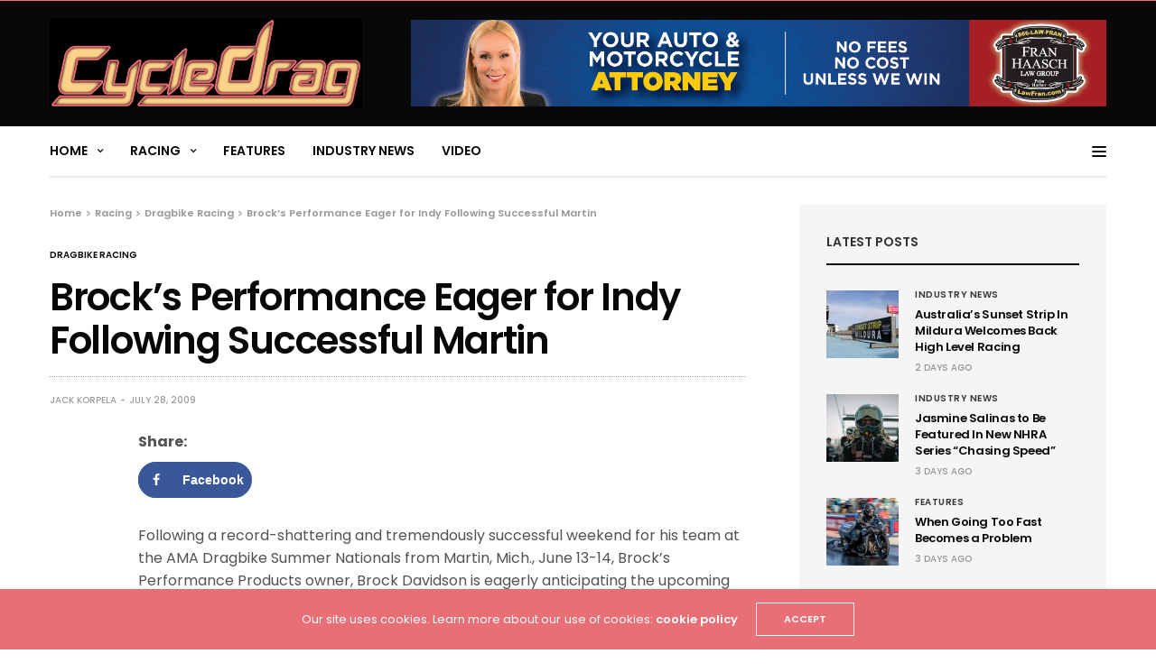

--- FILE ---
content_type: text/html; charset=UTF-8
request_url: https://www.cycledrag.com/brocks-performance-eager-for-indy-following-successful-martin
body_size: 84670
content:
<!doctype html>
<html lang="en-US">
<head>
	<meta charset="UTF-8">
	<meta name="viewport" content="width=device-width, initial-scale=1, maximum-scale=1, viewport-fit=cover">
	<link rel="profile" href="http://gmpg.org/xfn/11">
	<title>Brock&#8217;s Performance Eager for Indy Following Successful Martin &#8211; Drag Bike News</title>
<meta name='robots' content='max-image-preview:large' />
<!-- Hubbub v.1.36.3 https://morehubbub.com/ -->
<meta property="og:locale" content="en_US" />
<meta property="og:type" content="article" />
<meta property="og:title" content="Brock&#039;s Performance Eager for Indy Following Successful Martin" />
<meta property="og:description" content="Following a record-shattering and tremendously successful weekend for his team at the AMA Dragbike Summer Nationals from Martin, Mich., June 13-14, Brock&#039;s Performance Products owner, Brock Davidson is eagerly anticipating the upcoming AMA Dragbike Pingel" />
<meta property="og:url" content="https://www.cycledrag.com/brocks-performance-eager-for-indy-following-successful-martin" />
<meta property="og:site_name" content="Drag Bike News" />
<meta property="og:updated_time" content="2013-10-08T23:09:27+00:00" />
<meta property="article:published_time" content="2009-07-28T23:07:44+00:00" />
<meta property="article:modified_time" content="2013-10-08T23:09:27+00:00" />
<meta name="twitter:card" content="summary_large_image" />
<meta name="twitter:title" content="Brock&#039;s Performance Eager for Indy Following Successful Martin" />
<meta name="twitter:description" content="Following a record-shattering and tremendously successful weekend for his team at the AMA Dragbike Summer Nationals from Martin, Mich., June 13-14, Brock&#039;s Performance Products owner, Brock Davidson is eagerly anticipating the upcoming AMA Dragbike Pingel" />
<meta class="flipboard-article" content="Following a record-shattering and tremendously successful weekend for his team at the AMA Dragbike Summer Nationals from Martin, Mich., June 13-14, Brock&#039;s Performance Products owner, Brock Davidson is eagerly anticipating the upcoming AMA Dragbike Pingel" />
<meta property="fb:app_id" content="203313576896314" />
<!-- Hubbub v.1.36.3 https://morehubbub.com/ -->
<link rel='dns-prefetch' href='//cdn.plyr.io' />
<link rel='dns-prefetch' href='//fonts.googleapis.com' />
<link rel="alternate" type="application/rss+xml" title="Drag Bike News &raquo; Feed" href="https://www.cycledrag.com/feed" />
<link rel="alternate" type="application/rss+xml" title="Drag Bike News &raquo; Comments Feed" href="https://www.cycledrag.com/comments/feed" />
<link rel="preconnect" href="//fonts.gstatic.com/" crossorigin><link rel="alternate" type="application/rss+xml" title="Drag Bike News &raquo; Brock&#8217;s Performance Eager for Indy Following Successful Martin Comments Feed" href="https://www.cycledrag.com/brocks-performance-eager-for-indy-following-successful-martin/feed" />
<link rel="alternate" title="oEmbed (JSON)" type="application/json+oembed" href="https://www.cycledrag.com/wp-json/oembed/1.0/embed?url=https%3A%2F%2Fwww.cycledrag.com%2Fbrocks-performance-eager-for-indy-following-successful-martin" />
<link rel="alternate" title="oEmbed (XML)" type="text/xml+oembed" href="https://www.cycledrag.com/wp-json/oembed/1.0/embed?url=https%3A%2F%2Fwww.cycledrag.com%2Fbrocks-performance-eager-for-indy-following-successful-martin&#038;format=xml" />
<style id='wp-img-auto-sizes-contain-inline-css' type='text/css'>
img:is([sizes=auto i],[sizes^="auto," i]){contain-intrinsic-size:3000px 1500px}
/*# sourceURL=wp-img-auto-sizes-contain-inline-css */
</style>
<style id='wp-emoji-styles-inline-css' type='text/css'>

	img.wp-smiley, img.emoji {
		display: inline !important;
		border: none !important;
		box-shadow: none !important;
		height: 1em !important;
		width: 1em !important;
		margin: 0 0.07em !important;
		vertical-align: -0.1em !important;
		background: none !important;
		padding: 0 !important;
	}
/*# sourceURL=wp-emoji-styles-inline-css */
</style>
<style id='wp-block-library-inline-css' type='text/css'>
:root{--wp-block-synced-color:#7a00df;--wp-block-synced-color--rgb:122,0,223;--wp-bound-block-color:var(--wp-block-synced-color);--wp-editor-canvas-background:#ddd;--wp-admin-theme-color:#007cba;--wp-admin-theme-color--rgb:0,124,186;--wp-admin-theme-color-darker-10:#006ba1;--wp-admin-theme-color-darker-10--rgb:0,107,160.5;--wp-admin-theme-color-darker-20:#005a87;--wp-admin-theme-color-darker-20--rgb:0,90,135;--wp-admin-border-width-focus:2px}@media (min-resolution:192dpi){:root{--wp-admin-border-width-focus:1.5px}}.wp-element-button{cursor:pointer}:root .has-very-light-gray-background-color{background-color:#eee}:root .has-very-dark-gray-background-color{background-color:#313131}:root .has-very-light-gray-color{color:#eee}:root .has-very-dark-gray-color{color:#313131}:root .has-vivid-green-cyan-to-vivid-cyan-blue-gradient-background{background:linear-gradient(135deg,#00d084,#0693e3)}:root .has-purple-crush-gradient-background{background:linear-gradient(135deg,#34e2e4,#4721fb 50%,#ab1dfe)}:root .has-hazy-dawn-gradient-background{background:linear-gradient(135deg,#faaca8,#dad0ec)}:root .has-subdued-olive-gradient-background{background:linear-gradient(135deg,#fafae1,#67a671)}:root .has-atomic-cream-gradient-background{background:linear-gradient(135deg,#fdd79a,#004a59)}:root .has-nightshade-gradient-background{background:linear-gradient(135deg,#330968,#31cdcf)}:root .has-midnight-gradient-background{background:linear-gradient(135deg,#020381,#2874fc)}:root{--wp--preset--font-size--normal:16px;--wp--preset--font-size--huge:42px}.has-regular-font-size{font-size:1em}.has-larger-font-size{font-size:2.625em}.has-normal-font-size{font-size:var(--wp--preset--font-size--normal)}.has-huge-font-size{font-size:var(--wp--preset--font-size--huge)}.has-text-align-center{text-align:center}.has-text-align-left{text-align:left}.has-text-align-right{text-align:right}.has-fit-text{white-space:nowrap!important}#end-resizable-editor-section{display:none}.aligncenter{clear:both}.items-justified-left{justify-content:flex-start}.items-justified-center{justify-content:center}.items-justified-right{justify-content:flex-end}.items-justified-space-between{justify-content:space-between}.screen-reader-text{border:0;clip-path:inset(50%);height:1px;margin:-1px;overflow:hidden;padding:0;position:absolute;width:1px;word-wrap:normal!important}.screen-reader-text:focus{background-color:#ddd;clip-path:none;color:#444;display:block;font-size:1em;height:auto;left:5px;line-height:normal;padding:15px 23px 14px;text-decoration:none;top:5px;width:auto;z-index:100000}html :where(.has-border-color){border-style:solid}html :where([style*=border-top-color]){border-top-style:solid}html :where([style*=border-right-color]){border-right-style:solid}html :where([style*=border-bottom-color]){border-bottom-style:solid}html :where([style*=border-left-color]){border-left-style:solid}html :where([style*=border-width]){border-style:solid}html :where([style*=border-top-width]){border-top-style:solid}html :where([style*=border-right-width]){border-right-style:solid}html :where([style*=border-bottom-width]){border-bottom-style:solid}html :where([style*=border-left-width]){border-left-style:solid}html :where(img[class*=wp-image-]){height:auto;max-width:100%}:where(figure){margin:0 0 1em}html :where(.is-position-sticky){--wp-admin--admin-bar--position-offset:var(--wp-admin--admin-bar--height,0px)}@media screen and (max-width:600px){html :where(.is-position-sticky){--wp-admin--admin-bar--position-offset:0px}}

/*# sourceURL=wp-block-library-inline-css */
</style><style id='global-styles-inline-css' type='text/css'>
:root{--wp--preset--aspect-ratio--square: 1;--wp--preset--aspect-ratio--4-3: 4/3;--wp--preset--aspect-ratio--3-4: 3/4;--wp--preset--aspect-ratio--3-2: 3/2;--wp--preset--aspect-ratio--2-3: 2/3;--wp--preset--aspect-ratio--16-9: 16/9;--wp--preset--aspect-ratio--9-16: 9/16;--wp--preset--color--black: #000000;--wp--preset--color--cyan-bluish-gray: #abb8c3;--wp--preset--color--white: #ffffff;--wp--preset--color--pale-pink: #f78da7;--wp--preset--color--vivid-red: #cf2e2e;--wp--preset--color--luminous-vivid-orange: #ff6900;--wp--preset--color--luminous-vivid-amber: #fcb900;--wp--preset--color--light-green-cyan: #7bdcb5;--wp--preset--color--vivid-green-cyan: #00d084;--wp--preset--color--pale-cyan-blue: #8ed1fc;--wp--preset--color--vivid-cyan-blue: #0693e3;--wp--preset--color--vivid-purple: #9b51e0;--wp--preset--color--thb-accent: #e96f76;--wp--preset--gradient--vivid-cyan-blue-to-vivid-purple: linear-gradient(135deg,rgb(6,147,227) 0%,rgb(155,81,224) 100%);--wp--preset--gradient--light-green-cyan-to-vivid-green-cyan: linear-gradient(135deg,rgb(122,220,180) 0%,rgb(0,208,130) 100%);--wp--preset--gradient--luminous-vivid-amber-to-luminous-vivid-orange: linear-gradient(135deg,rgb(252,185,0) 0%,rgb(255,105,0) 100%);--wp--preset--gradient--luminous-vivid-orange-to-vivid-red: linear-gradient(135deg,rgb(255,105,0) 0%,rgb(207,46,46) 100%);--wp--preset--gradient--very-light-gray-to-cyan-bluish-gray: linear-gradient(135deg,rgb(238,238,238) 0%,rgb(169,184,195) 100%);--wp--preset--gradient--cool-to-warm-spectrum: linear-gradient(135deg,rgb(74,234,220) 0%,rgb(151,120,209) 20%,rgb(207,42,186) 40%,rgb(238,44,130) 60%,rgb(251,105,98) 80%,rgb(254,248,76) 100%);--wp--preset--gradient--blush-light-purple: linear-gradient(135deg,rgb(255,206,236) 0%,rgb(152,150,240) 100%);--wp--preset--gradient--blush-bordeaux: linear-gradient(135deg,rgb(254,205,165) 0%,rgb(254,45,45) 50%,rgb(107,0,62) 100%);--wp--preset--gradient--luminous-dusk: linear-gradient(135deg,rgb(255,203,112) 0%,rgb(199,81,192) 50%,rgb(65,88,208) 100%);--wp--preset--gradient--pale-ocean: linear-gradient(135deg,rgb(255,245,203) 0%,rgb(182,227,212) 50%,rgb(51,167,181) 100%);--wp--preset--gradient--electric-grass: linear-gradient(135deg,rgb(202,248,128) 0%,rgb(113,206,126) 100%);--wp--preset--gradient--midnight: linear-gradient(135deg,rgb(2,3,129) 0%,rgb(40,116,252) 100%);--wp--preset--font-size--small: 13px;--wp--preset--font-size--medium: 20px;--wp--preset--font-size--large: 36px;--wp--preset--font-size--x-large: 42px;--wp--preset--spacing--20: 0.44rem;--wp--preset--spacing--30: 0.67rem;--wp--preset--spacing--40: 1rem;--wp--preset--spacing--50: 1.5rem;--wp--preset--spacing--60: 2.25rem;--wp--preset--spacing--70: 3.38rem;--wp--preset--spacing--80: 5.06rem;--wp--preset--shadow--natural: 6px 6px 9px rgba(0, 0, 0, 0.2);--wp--preset--shadow--deep: 12px 12px 50px rgba(0, 0, 0, 0.4);--wp--preset--shadow--sharp: 6px 6px 0px rgba(0, 0, 0, 0.2);--wp--preset--shadow--outlined: 6px 6px 0px -3px rgb(255, 255, 255), 6px 6px rgb(0, 0, 0);--wp--preset--shadow--crisp: 6px 6px 0px rgb(0, 0, 0);}:where(.is-layout-flex){gap: 0.5em;}:where(.is-layout-grid){gap: 0.5em;}body .is-layout-flex{display: flex;}.is-layout-flex{flex-wrap: wrap;align-items: center;}.is-layout-flex > :is(*, div){margin: 0;}body .is-layout-grid{display: grid;}.is-layout-grid > :is(*, div){margin: 0;}:where(.wp-block-columns.is-layout-flex){gap: 2em;}:where(.wp-block-columns.is-layout-grid){gap: 2em;}:where(.wp-block-post-template.is-layout-flex){gap: 1.25em;}:where(.wp-block-post-template.is-layout-grid){gap: 1.25em;}.has-black-color{color: var(--wp--preset--color--black) !important;}.has-cyan-bluish-gray-color{color: var(--wp--preset--color--cyan-bluish-gray) !important;}.has-white-color{color: var(--wp--preset--color--white) !important;}.has-pale-pink-color{color: var(--wp--preset--color--pale-pink) !important;}.has-vivid-red-color{color: var(--wp--preset--color--vivid-red) !important;}.has-luminous-vivid-orange-color{color: var(--wp--preset--color--luminous-vivid-orange) !important;}.has-luminous-vivid-amber-color{color: var(--wp--preset--color--luminous-vivid-amber) !important;}.has-light-green-cyan-color{color: var(--wp--preset--color--light-green-cyan) !important;}.has-vivid-green-cyan-color{color: var(--wp--preset--color--vivid-green-cyan) !important;}.has-pale-cyan-blue-color{color: var(--wp--preset--color--pale-cyan-blue) !important;}.has-vivid-cyan-blue-color{color: var(--wp--preset--color--vivid-cyan-blue) !important;}.has-vivid-purple-color{color: var(--wp--preset--color--vivid-purple) !important;}.has-black-background-color{background-color: var(--wp--preset--color--black) !important;}.has-cyan-bluish-gray-background-color{background-color: var(--wp--preset--color--cyan-bluish-gray) !important;}.has-white-background-color{background-color: var(--wp--preset--color--white) !important;}.has-pale-pink-background-color{background-color: var(--wp--preset--color--pale-pink) !important;}.has-vivid-red-background-color{background-color: var(--wp--preset--color--vivid-red) !important;}.has-luminous-vivid-orange-background-color{background-color: var(--wp--preset--color--luminous-vivid-orange) !important;}.has-luminous-vivid-amber-background-color{background-color: var(--wp--preset--color--luminous-vivid-amber) !important;}.has-light-green-cyan-background-color{background-color: var(--wp--preset--color--light-green-cyan) !important;}.has-vivid-green-cyan-background-color{background-color: var(--wp--preset--color--vivid-green-cyan) !important;}.has-pale-cyan-blue-background-color{background-color: var(--wp--preset--color--pale-cyan-blue) !important;}.has-vivid-cyan-blue-background-color{background-color: var(--wp--preset--color--vivid-cyan-blue) !important;}.has-vivid-purple-background-color{background-color: var(--wp--preset--color--vivid-purple) !important;}.has-black-border-color{border-color: var(--wp--preset--color--black) !important;}.has-cyan-bluish-gray-border-color{border-color: var(--wp--preset--color--cyan-bluish-gray) !important;}.has-white-border-color{border-color: var(--wp--preset--color--white) !important;}.has-pale-pink-border-color{border-color: var(--wp--preset--color--pale-pink) !important;}.has-vivid-red-border-color{border-color: var(--wp--preset--color--vivid-red) !important;}.has-luminous-vivid-orange-border-color{border-color: var(--wp--preset--color--luminous-vivid-orange) !important;}.has-luminous-vivid-amber-border-color{border-color: var(--wp--preset--color--luminous-vivid-amber) !important;}.has-light-green-cyan-border-color{border-color: var(--wp--preset--color--light-green-cyan) !important;}.has-vivid-green-cyan-border-color{border-color: var(--wp--preset--color--vivid-green-cyan) !important;}.has-pale-cyan-blue-border-color{border-color: var(--wp--preset--color--pale-cyan-blue) !important;}.has-vivid-cyan-blue-border-color{border-color: var(--wp--preset--color--vivid-cyan-blue) !important;}.has-vivid-purple-border-color{border-color: var(--wp--preset--color--vivid-purple) !important;}.has-vivid-cyan-blue-to-vivid-purple-gradient-background{background: var(--wp--preset--gradient--vivid-cyan-blue-to-vivid-purple) !important;}.has-light-green-cyan-to-vivid-green-cyan-gradient-background{background: var(--wp--preset--gradient--light-green-cyan-to-vivid-green-cyan) !important;}.has-luminous-vivid-amber-to-luminous-vivid-orange-gradient-background{background: var(--wp--preset--gradient--luminous-vivid-amber-to-luminous-vivid-orange) !important;}.has-luminous-vivid-orange-to-vivid-red-gradient-background{background: var(--wp--preset--gradient--luminous-vivid-orange-to-vivid-red) !important;}.has-very-light-gray-to-cyan-bluish-gray-gradient-background{background: var(--wp--preset--gradient--very-light-gray-to-cyan-bluish-gray) !important;}.has-cool-to-warm-spectrum-gradient-background{background: var(--wp--preset--gradient--cool-to-warm-spectrum) !important;}.has-blush-light-purple-gradient-background{background: var(--wp--preset--gradient--blush-light-purple) !important;}.has-blush-bordeaux-gradient-background{background: var(--wp--preset--gradient--blush-bordeaux) !important;}.has-luminous-dusk-gradient-background{background: var(--wp--preset--gradient--luminous-dusk) !important;}.has-pale-ocean-gradient-background{background: var(--wp--preset--gradient--pale-ocean) !important;}.has-electric-grass-gradient-background{background: var(--wp--preset--gradient--electric-grass) !important;}.has-midnight-gradient-background{background: var(--wp--preset--gradient--midnight) !important;}.has-small-font-size{font-size: var(--wp--preset--font-size--small) !important;}.has-medium-font-size{font-size: var(--wp--preset--font-size--medium) !important;}.has-large-font-size{font-size: var(--wp--preset--font-size--large) !important;}.has-x-large-font-size{font-size: var(--wp--preset--font-size--x-large) !important;}
/*# sourceURL=global-styles-inline-css */
</style>

<style id='classic-theme-styles-inline-css' type='text/css'>
/*! This file is auto-generated */
.wp-block-button__link{color:#fff;background-color:#32373c;border-radius:9999px;box-shadow:none;text-decoration:none;padding:calc(.667em + 2px) calc(1.333em + 2px);font-size:1.125em}.wp-block-file__button{background:#32373c;color:#fff;text-decoration:none}
/*# sourceURL=/wp-includes/css/classic-themes.min.css */
</style>
<link rel='stylesheet' id='thb-fa-css' href='https://www.cycledrag.com/wp-content/themes/goodlife-wp/assets/css/font-awesome.min.css?ver=4.7.0' media='all' />
<link rel='stylesheet' id='thb-app-css' href='https://www.cycledrag.com/wp-content/themes/goodlife-wp/assets/css/app.css?ver=4.6.1' media='all' />
<style id='thb-app-inline-css' type='text/css'>
body {font-family:Poppins, 'BlinkMacSystemFont', -apple-system, 'Roboto', 'Lucida Sans';}h1, h2, h3, h4, h5, h6 {font-family:Poppins, 'BlinkMacSystemFont', -apple-system, 'Roboto', 'Lucida Sans';}.subheader {background-color: !important;}.subheader.dark ul > li .sub-menu,.subheader.light ul > li .sub-menu {background:;}.subheader ul {}@media only screen and (min-width:48.063em) {.header {}}.header {background-color:#080808 !important;}@media only screen and (min-width:64.063em) {.header .logo .logoimg {max-height:100px;}}@media only screen and (max-width:64.063em) {.header .logo .logoimg {max-height:;}}@media only screen and (min-width:64.063em) {.subheader.fixed .logo .logolink .logoimg {max-height:40px;}}.menu-holder.style1.dark {background-color: !important;}#mobile-menu {background-color: !important;}a:hover, .menu-holder ul li.menu-item-mega-parent .thb_mega_menu_holder .thb_mega_menu li.active a,.menu-holder ul li.sfHover > a, .subcategory_container .thb-sibling-categories li a:hover,label small, .more-link, .comment-respond .comment-reply-title small a, .btn.accent-transparent, .button.accent-transparent, input[type=submit].accent-transparent, .category_title.search span, .video_playlist .video_play.video-active .post-title h6, .menu-holder.dark ul li .sub-menu a:hover, .menu-holder.dark ul.sf-menu > li > a:hover, .post .post-bottom-meta a:hover,.thb-title-color-hover .post .post-title .entry-title a:hover,.btn.accent-border, .button.accent-border, input[type=submit].accent-border {color:#e96f76;}ul.point-list li:before, ol.point-list li:before, .post .article-tags .tags-title, .post.post-overlay .post-gallery .counts,.post-review ul li .progress span, .post-review .average, .category-title.style1 .category-header, .widget.widget_topreviews .style1 li .progress, .btn.black:hover, .button.black:hover, input[type=submit].black:hover, .btn.white:hover, .button.white:hover, input[type=submit].white:hover, .btn.accent:hover, .button.accent:hover, input[type=submit].accent:hover, .btn.accent-transparent:hover, .button.accent-transparent:hover, input[type=submit].accent-transparent:hover, #scroll_totop:hover, .subheader.fixed > .row .progress, #mobile-menu.style2, .thb-cookie-bar,.btn.accent-fill, .button.accent-fill, input[type=submit].accent-fill {background-color:#e96f76;}.plyr__control--overlaid,.plyr--video .plyr__control.plyr__tab-focus, .plyr--video .plyr__control:hover, .plyr--video .plyr__control[aria-expanded=true] {background:#e96f76;}.plyr--full-ui input[type=range] {color:#e96f76;}.menu-holder ul li.menu-item-mega-parent .thb_mega_menu_holder, .btn.black:hover, .button.black:hover, input[type=submit].black:hover, .btn.accent, .button.accent, input[type=submit].accent, .btn.white:hover, .button.white:hover, input[type=submit].white:hover, .btn.accent:hover, .button.accent:hover, input[type=submit].accent:hover, .btn.accent-transparent, .button.accent-transparent, input[type=submit].accent-transparent,.quick_search .quick_searchform,.btn.accent-border, .button.accent-border, input[type=submit].accent-border,.btn.accent-fill, .button.accent-fill, input[type=submit].accent-fill {border-color:#e96f76;}.btn.accent-fill:hover, .button.accent-fill:hover, input[type=submit].accent-fill:hover {border-color:#d6666d;background-color:#d6666d;}.quick_search .quick_searchform input[type="submit"] {background:rgba(233,111,118, .1);}.quick_search .quick_searchform:after {border-bottom-color:#e96f76;}.quick_search .quick_searchform input[type="submit"]:hover {background:rgba(233,111,118, .2);}.post .article-tags .tags-title:after {border-left-color:#e96f76;}.rtl .post .article-tags .tags-title:after {border-right-color:#e96f76;}.circle_rating .circle_perc {stroke:#e96f76;}.header .quick_search.active .quick_search_icon,.menu-right-content .quick_search.active .quick_search_icon,.post .post-bottom-meta a:hover .comment_icon,.btn.accent-border .thb-next-arrow,.button.accent-border .thb-next-arrow,input[type=submit].accent-border .thb-next-arrow,.btn.accent-transparent .thb-next-arrow,.button.accent-transparent .thb-next-arrow,input[type=submit].accent-transparent .thb-next-arrow {fill:#e96f76;}.post .post-content p a {border-color:#ffa7b1;-moz-box-shadow:inset 0 -5px 0 #ffa7b1;-webkit-box-shadow:inset 0 -5px 0 #ffa7b1;box-shadow:inset 0 -5px 0 #ffa7b1;}.post.carousel-listing.slick-current:after {-moz-box-shadow:inset 0 4px 0 0 #e96f76;-webkit-box-shadow:inset 0 4px 0 0 #e96f76;box-shadow:inset 0 4px 0 0 #e96f76;}.post .post-content p a:hover {background:#ffa7b1;}.subheader.fixed > .row .progress {background:#e96f76;}input[type="submit"],submit,.button,.btn {}.post .post-bottom-meta {}.post .post-category {}.widget > strong {font-size:14px;}h1,.h1 {}h2 {}h3 {}h4 {}h5 {}h6 {}.post .post-title h1 {}.menu-holder ul.sf-menu > li > a {}.menu-holder ul.sf-menu > li > a {font-size:14px;}.menu-holder ul li .sub-menu li a,.menu-holder ul li.menu-item-mega-parent .thb_mega_menu_holder .thb_mega_menu li > a {}.menu-holder ul li .sub-menu li a,.menu-holder ul li.menu-item-mega-parent .thb_mega_menu_holder .thb_mega_menu li > a {}.mobile-menu li a {}.mobile-menu li a {}.mobile-menu .sub-menu li a {}.mobile-menu .sub-menu li a {}.header .menu-holder ul.sf-menu > li.menu-item-category-1 > a:hover,.menu-holder.style1 ul.sf-menu > li.menu-item-category-1 > a:hover,.menu-holder ul li.menu-item-mega-parent .thb_mega_menu_holder .thb_mega_menu li.menu-item-category-1 > a:hover,.menu-holder ul li.menu-item-mega-parent .thb_mega_menu_holder .thb_mega_menu li.menu-item-category-1.active > a,.menu-holder ul li .sub-menu li.menu-item-category-1 > a:hover,.post .single_category_title.category-link-1 {color:#0a0a0a;}.menu-holder ul.sf-menu > li.menu-item-category-1 > a + .thb_mega_menu_holder {border-color:#0a0a0a;}.post .single_category_title.category-boxed-link-1.boxed-link,.category_title.cat-1:before,.category-title.style1 .category-header.cat-1,.category_title.style3.cat-1 h4:before {background-color:#0a0a0a;}.post.carousel-style2[data-catid="1"]:hover {background-color:#0a0a0a;}.widget:not(.widget_singlead) {background-color: !important;}[role="main"] .widget.widget_categoryslider .slick-nav {background-color: !important;}#footer {background-color: !important;}#footer .widget.widget_categoryslider .slick-nav {background-color: !important;}.thb-login-form.dark,.thb-login-form {background-color: !important;}#subfooter {background-color: !important;}@media only screen and (min-width:48.063em) {#subfooter .logolink .logoimg {max-height:116px;}}
/*# sourceURL=thb-app-inline-css */
</style>
<link rel='stylesheet' id='style-css' href='https://www.cycledrag.com/wp-content/themes/goodlife-wp/style.css?ver=4.6.1' media='all' />
<link rel='stylesheet' id='thb-google-fonts-css' href='https://fonts.googleapis.com/css?family=Poppins%3A100%2C100i%2C200%2C200i%2C300%2C300i%2C400%2C400i%2C500%2C500i%2C600%2C600i%2C700%2C700i%2C800%2C800i%2C900%2C900i&#038;subset=latin&#038;display=swap&#038;ver=4.6.1' media='all' />
<link rel='stylesheet' id='esg-plugin-settings-css' href='https://www.cycledrag.com/wp-content/plugins/essential-grid/public/assets/css/settings.css?ver=3.1.4' media='all' />
<link rel='stylesheet' id='tp-fontello-css' href='https://www.cycledrag.com/wp-content/plugins/essential-grid/public/assets/font/fontello/css/fontello.css?ver=3.1.4' media='all' />
<link rel='stylesheet' id='dpsp-frontend-style-pro-css' href='https://www.cycledrag.com/wp-content/plugins/social-pug/assets/dist/style-frontend-pro.css?ver=1.36.3' media='all' />
<style id='dpsp-frontend-style-pro-inline-css' type='text/css'>

				@media screen and ( max-width : 720px ) {
					.dpsp-content-wrapper.dpsp-hide-on-mobile,
					.dpsp-share-text.dpsp-hide-on-mobile {
						display: none;
					}
					.dpsp-has-spacing .dpsp-networks-btns-wrapper li {
						margin:0 2% 10px 0;
					}
					.dpsp-network-btn.dpsp-has-label:not(.dpsp-has-count) {
						max-height: 40px;
						padding: 0;
						justify-content: center;
					}
					.dpsp-content-wrapper.dpsp-size-small .dpsp-network-btn.dpsp-has-label:not(.dpsp-has-count){
						max-height: 32px;
					}
					.dpsp-content-wrapper.dpsp-size-large .dpsp-network-btn.dpsp-has-label:not(.dpsp-has-count){
						max-height: 46px;
					}
				}
			
/*# sourceURL=dpsp-frontend-style-pro-inline-css */
</style>
<script type="text/javascript" src="https://www.cycledrag.com/wp-includes/js/jquery/jquery.min.js?ver=3.7.1" id="jquery-core-js"></script>
<script type="text/javascript" src="https://www.cycledrag.com/wp-includes/js/jquery/jquery-migrate.min.js?ver=3.4.1" id="jquery-migrate-js"></script>
<script type="text/javascript" id="tp-tools-js-before">
/* <![CDATA[ */
 window.ESG ??= {}; ESG.E ??= {}; ESG.E.site_url = 'https://www.cycledrag.com'; ESG.E.plugin_url = 'https://www.cycledrag.com/wp-content/plugins/essential-grid/'; ESG.E.ajax_url = 'https://www.cycledrag.com/wp-admin/admin-ajax.php'; ESG.E.nonce = '17c26fb556'; ESG.E.tptools = true; ESG.E.waitTptFunc ??= []; ESG.F ??= {}; ESG.F.waitTpt = () => { if ( typeof jQuery==='undefined' || !window?._tpt?.regResource || !ESG?.E?.plugin_url || (!ESG.E.tptools && !window?.SR7?.E?.plugin_url) ) return setTimeout(ESG.F.waitTpt, 29); if (!window._tpt.gsap) window._tpt.regResource({id: 'tpgsap', url : ESG.E.tptools && ESG.E.plugin_url+'/public/assets/js/libs/tpgsap.js' || SR7.E.plugin_url + 'public/js/libs/tpgsap.js'}); _tpt.checkResources(['tpgsap']).then(() => { if (window.tpGS && !_tpt?.Back) { _tpt.eases = tpGS.eases; Object.keys(_tpt.eases).forEach((e) => {_tpt[e] === undefined && (_tpt[e] = tpGS[e])}); } ESG.E.waitTptFunc.forEach((f) => { typeof f === 'function' && f(); }); ESG.E.waitTptFunc = []; }); }
//# sourceURL=tp-tools-js-before
/* ]]> */
</script>
<script type="text/javascript" src="https://www.cycledrag.com/wp-content/plugins/essential-grid/public/assets/js/libs/tptools.js?ver=6.7.15" id="tp-tools-js" async="async" data-wp-strategy="async"></script>
<script></script><link rel="https://api.w.org/" href="https://www.cycledrag.com/wp-json/" /><link rel="alternate" title="JSON" type="application/json" href="https://www.cycledrag.com/wp-json/wp/v2/posts/252" /><link rel="EditURI" type="application/rsd+xml" title="RSD" href="https://www.cycledrag.com/xmlrpc.php?rsd" />
<meta name="generator" content="WordPress 6.9" />
<link rel="canonical" href="https://www.cycledrag.com/brocks-performance-eager-for-indy-following-successful-martin" />
<link rel='shortlink' href='https://www.cycledrag.com/?p=252' />
<link rel="pingback" href="https://www.cycledrag.com/xmlrpc.php"><meta name="hubbub-info" description="Hubbub 1.36.3"><noscript><style> .wpb_animate_when_almost_visible { opacity: 1; }</style></noscript></head>
<body class="wp-singular post-template-default single single-post postid-252 single-format-standard wp-theme-goodlife-wp thb-boxed-off thb_ads_header_mobile_on thb-lightbox-on thb-capitalize-off thb-dark-mode-off thb-header-style1 thb-title-underline-hover wpb-js-composer js-comp-ver-8.2 vc_responsive">
<div id="wrapper" class="open">

	<!-- Start Content Container -->
	<div id="content-container">
		<!-- Start Content Click Capture -->
		<div class="click-capture"></div>
		<!-- End Content Click Capture -->
		<!-- Start Fixed Header -->
<div class="subheader fixed dark">
	<div class="row hide-for-large mobile-fixed-header align-middle">
		<div class="small-2 columns text-left mobile-icon-holder">
				<div class="mobile-toggle-holder">
		<div class="mobile-toggle">
			<span></span><span></span><span></span>
		</div>
	</div>
			</div>
		<div class="small-8 large-4 columns logo">
			<a href="https://www.cycledrag.com/" class="logolink">
				<img src="https://www.cycledrag.com/wp-content/uploads/2017/12/cycledrag-v2.png" class="logoimg" alt="Drag Bike News"/>
			</a>
		</div>
		<div class="small-2 columns text-right mobile-share-holder">
			<div>
				<div class="quick_search">
		<a href="#" class="quick_toggle"></a>
		<svg class="quick_search_icon" xmlns="http://www.w3.org/2000/svg" xmlns:xlink="http://www.w3.org/1999/xlink" x="0px" y="0px" width="19px" height="19px" viewBox="0 0 19 19" xml:space="preserve">
	<path d="M18.96,16.896l-4.973-4.926c1.02-1.255,1.633-2.846,1.633-4.578c0-4.035-3.312-7.317-7.385-7.317S0.849,3.358,0.849,7.393
		c0,4.033,3.313,7.316,7.386,7.316c1.66,0,3.188-0.552,4.422-1.471l4.998,4.95c0.181,0.179,0.416,0.268,0.652,0.268
		c0.235,0,0.472-0.089,0.652-0.268C19.32,17.832,19.32,17.253,18.96,16.896z M2.693,7.393c0-3.027,2.485-5.489,5.542-5.489
		c3.054,0,5.541,2.462,5.541,5.489c0,3.026-2.486,5.489-5.541,5.489C5.179,12.882,2.693,10.419,2.693,7.393z"/>
</svg>		<form method="get" class="quick_searchform" role="search" action="https://www.cycledrag.com/">
			<input name="s" type="text" class="s">
			<input type="submit" value="Search">
		</form>
	</div>

				</div>
		</div>
	</div>
	<div class="row full-width-row show-for-large">
			<div class="medium-8 columns logo">
			<a href="https://www.cycledrag.com/" class="logolink">
				<img src="https://www.cycledrag.com/wp-content/uploads/2017/12/cycledrag-v2.png" class="logoimg" alt="Drag Bike News"/>
			</a>
			<span class="page-title" id="page-title">Brock&#8217;s Performance Eager for Indy Following Successful Martin</span>
		</div>
	<div class="medium-4 columns">
					</div>
				<span class="progress"></span>
			</div>
</div>
<!-- End Fixed Header -->
<!-- Start Header -->
<header class="header style1  dark">
	<div class="row">
		<div class="small-2 columns text-left mobile-icon-holder">
				<div class="mobile-toggle-holder">
		<div class="mobile-toggle">
			<span></span><span></span><span></span>
		</div>
	</div>
			</div>
		<div class="small-8 large-4 columns logo">
				<a href="https://www.cycledrag.com/" class="logolink">
					<img src="https://www.cycledrag.com/wp-content/uploads/2017/12/cycledrag-v2.png" class="logoimg" alt="Drag Bike News"/>
				</a>
		</div>
		<div class="small-2 columns text-right mobile-share-holder">
			<div>
				<div class="quick_search">
		<a href="#" class="quick_toggle"></a>
		<svg class="quick_search_icon" xmlns="http://www.w3.org/2000/svg" xmlns:xlink="http://www.w3.org/1999/xlink" x="0px" y="0px" width="19px" height="19px" viewBox="0 0 19 19" xml:space="preserve">
	<path d="M18.96,16.896l-4.973-4.926c1.02-1.255,1.633-2.846,1.633-4.578c0-4.035-3.312-7.317-7.385-7.317S0.849,3.358,0.849,7.393
		c0,4.033,3.313,7.316,7.386,7.316c1.66,0,3.188-0.552,4.422-1.471l4.998,4.95c0.181,0.179,0.416,0.268,0.652,0.268
		c0.235,0,0.472-0.089,0.652-0.268C19.32,17.832,19.32,17.253,18.96,16.896z M2.693,7.393c0-3.027,2.485-5.489,5.542-5.489
		c3.054,0,5.541,2.462,5.541,5.489c0,3.026-2.486,5.489-5.541,5.489C5.179,12.882,2.693,10.419,2.693,7.393z"/>
</svg>		<form method="get" class="quick_searchform" role="search" action="https://www.cycledrag.com/">
			<input name="s" type="text" class="s">
			<input type="submit" value="Search">
		</form>
	</div>

				</div>
		</div>
		<div class="small-12 large-8 columns thb-a">
			<a href="https://www.lawfran.com/">
<img style="border: 0px" src="/wp-content/uploads/2024/05/728x90@4x.png" />
</a>		</div>
	</div>
</header>
<!-- End Header -->
<div id="navholder" class="light-menu ">
	<div class="row">
		<div class="small-12 columns">
			<nav class="menu-holder style1 light menu-light" id="menu_width">
									<ul id="menu-cycledrag" class="sf-menu style1"><li id="menu-item-29945" class="menu-item menu-item-type-post_type menu-item-object-page menu-item-home menu-item-has-children menu-item-29945"><a href="https://www.cycledrag.com/">Home</a>


<ul class="sub-menu ">
	<li id="menu-item-30739" class="menu-item menu-item-type-post_type menu-item-object-page menu-item-30739"><a href="https://www.cycledrag.com/terms-of-use">Terms of Use</a></li>
	<li id="menu-item-30740" class="menu-item menu-item-type-post_type menu-item-object-page menu-item-30740"><a href="https://www.cycledrag.com/privacy-policy">Privacy Policy</a></li>
</ul>
</li>
<li id="menu-item-29942" class="menu-item menu-item-type-taxonomy menu-item-object-category current-post-ancestor menu-item-has-children menu-item-29942 menu-item-category-342"><a href="https://www.cycledrag.com/category/racing">Racing</a>


<ul class="sub-menu ">
	<li id="menu-item-29944" class="menu-item menu-item-type-taxonomy menu-item-object-category current-post-ancestor current-menu-parent current-post-parent menu-item-has-children menu-item-29944 menu-item-category-1"><a href="https://www.cycledrag.com/category/racing/dragbikes">Dragbike Racing</a>
	<ul class="sub-menu ">
		<li id="menu-item-29967" class="menu-item menu-item-type-taxonomy menu-item-object-category menu-item-29967 menu-item-category-21"><a href="https://www.cycledrag.com/category/racing/dragbikes/nhra-motorcycle">NHRA Pro Stock Motorcycle</a></li>
		<li id="menu-item-29968" class="menu-item menu-item-type-taxonomy menu-item-object-category menu-item-29968 menu-item-category-45"><a href="https://www.cycledrag.com/category/racing/dragbikes/mirock-dragbike">XDA</a></li>
		<li id="menu-item-29969" class="menu-item menu-item-type-taxonomy menu-item-object-category menu-item-29969 menu-item-category-176"><a href="https://www.cycledrag.com/category/racing/dragbikes/manufacturers-cup-motorcycle-drag-racing">MANCUP</a></li>
		<li id="menu-item-29970" class="menu-item menu-item-type-taxonomy menu-item-object-category menu-item-29970 menu-item-category-872"><a href="https://www.cycledrag.com/category/racing/dragbikes/nhdro">NHDRO</a></li>
		<li id="menu-item-29972" class="menu-item menu-item-type-custom menu-item-object-custom menu-item-home menu-item-29972"><a href="https://www.cycledrag.com/">Photo Galleries</a></li>
	</ul>
</li>
	<li id="menu-item-29943" class="menu-item menu-item-type-taxonomy menu-item-object-category menu-item-29943 menu-item-category-49"><a href="https://www.cycledrag.com/category/racing/dragbikes/top-fuel-bike">Top Fuel Motorcycle</a></li>
</ul>
</li>
<li id="menu-item-30007" class="menu-item menu-item-type-taxonomy menu-item-object-category menu-item-30007 menu-item-category-162"><a href="https://www.cycledrag.com/category/motorcycle-features">Features</a></li>
<li id="menu-item-29941" class="menu-item menu-item-type-taxonomy menu-item-object-category menu-item-29941 menu-item-category-405"><a href="https://www.cycledrag.com/category/dragbike-industry-news">Industry News</a></li>
<li id="menu-item-30008" class="menu-item menu-item-type-taxonomy menu-item-object-category menu-item-30008 menu-item-category-1144"><a href="https://www.cycledrag.com/category/motorcyclevideos">Video</a></li>
</ul>									<div class="menu-right-content">
							<div class="secondary-holder">
				<div class="secondary-toggle">
					<span></span><span></span><span></span>
				</div>
				<ul id="menu-footer" class="sf-menu style1 secondary"><li id="menu-item-29801" class="menu-item menu-item-type-custom menu-item-object-custom menu-item-29801"><a href="https://www.facebook.com/cycledragracing/" title="CycleDrag Facebook">Facebook</a></li>
<li id="menu-item-29802" class="menu-item menu-item-type-custom menu-item-object-custom menu-item-29802"><a href="https://twitter.com/JackKorpela" title="CycleDrag Twitter">Twitter</a></li>
<li id="menu-item-29805" class="menu-item menu-item-type-custom menu-item-object-custom menu-item-29805"><a href="#">Rss</a></li>
</ul>			</div>
					</div>
				</nav>
		</div>
	</div>
</div>

		<div role="main">
<div id="infinite-article" data-infinite="off" data-infinite-count="" class="off" data-security="f4d92a17b0">
	<div class="row post-detail-row top-padding post-detail-style1"
	>
	<div class="small-12 medium-8 columns">

	  <article itemscope itemtype="http://schema.org/Article" class="post blog-post post-252 type-post status-publish format-standard hentry category-dragbikes tag-ama-dragbike tag-brock-davidson tag-dragbike grow-content-body" id="post-252" data-id="252" data-url="https://www.cycledrag.com/brocks-performance-eager-for-indy-following-successful-martin">
					<div class="breadcrumb-container">
		<div class="row no-padding">
			<div class="small-12 columns">
			<nav role="navigation" aria-label="Breadcrumbs" class="breadcrumb-trail breadcrumbs" itemprop="breadcrumb"><ul class="trail-items" itemscope itemtype="http://schema.org/BreadcrumbList"><meta name="numberOfItems" content="4" /><meta name="itemListOrder" content="Ascending" /><li itemprop="itemListElement" itemscope itemtype="http://schema.org/ListItem" class="trail-item trail-begin"><a href="https://www.cycledrag.com" rel="home" itemprop="item"><span itemprop="name">Home</span></a><meta itemprop="position" content="1" /></li><li itemprop="itemListElement" itemscope itemtype="http://schema.org/ListItem" class="trail-item"><a href="https://www.cycledrag.com/category/racing" itemprop="item"><span itemprop="name">Racing</span></a><meta itemprop="position" content="2" /></li><li itemprop="itemListElement" itemscope itemtype="http://schema.org/ListItem" class="trail-item"><a href="https://www.cycledrag.com/category/racing/dragbikes" itemprop="item"><span itemprop="name">Dragbike Racing</span></a><meta itemprop="position" content="3" /></li><li itemprop="itemListElement" itemscope itemtype="http://schema.org/ListItem" class="trail-item trail-end"><span itemprop="item"><span itemprop="name">Brock&#8217;s Performance Eager for Indy Following Successful Martin</span></span><meta itemprop="position" content="4" /></li></ul></nav>			</div>
		</div>
	</div>
				  <header class="post-title entry-header cf">
			<a href="https://www.cycledrag.com/category/racing/dragbikes" class="single_category_title category-link-1" title="Dragbike Racing">Dragbike Racing</a>			<h1 class="entry-title" itemprop="name headline">Brock&#8217;s Performance Eager for Indy Following Successful Martin</h1>				<aside class="post-bottom-meta">
						<strong itemprop="author" class="author vcard"><a href="https://www.cycledrag.com/author/jack" title="Posts by Jack Korpela" rel="author">Jack Korpela</a></strong>
						<div class="time">July 28, 2009</div>
								</aside>
			  </header>
				  <div class="share-container">
								  <div class="post-content-container">
										<div class="post-content entry-content cf">
												<p class="dpsp-share-text " style="margin-bottom:10px">
		Share:	</p>
	<div id="dpsp-content-top" class="dpsp-content-wrapper dpsp-shape-circle dpsp-size-medium dpsp-has-spacing dpsp-has-buttons-count dpsp-show-on-mobile dpsp-button-style-1" style="min-height:40px;position:relative">
	<ul class="dpsp-networks-btns-wrapper dpsp-networks-btns-share dpsp-networks-btns-content dpsp-column-auto " style="padding:0;margin:0;list-style-type:none">
<li class="dpsp-network-list-item dpsp-network-list-item-facebook" style="float:left">
	<a rel="nofollow noopener" href="https://www.facebook.com/sharer/sharer.php?u=https%3A%2F%2Fwww.cycledrag.com%2Fbrocks-performance-eager-for-indy-following-successful-martin&#038;t=Brock%27s%20Performance%20Eager%20for%20Indy%20Following%20Successful%20Martin" class="dpsp-network-btn dpsp-facebook dpsp-first dpsp-last dpsp-has-label dpsp-has-label-mobile" target="_blank" aria-label="Share on Facebook" title="Share on Facebook" style="font-size:14px;padding:0rem;max-height:40px" >	<span class="dpsp-network-icon "><span class="dpsp-network-icon-inner" ><svg version="1.1" xmlns="http://www.w3.org/2000/svg" width="32" height="32" viewBox="0 0 18 32"><path d="M17.12 0.224v4.704h-2.784q-1.536 0-2.080 0.64t-0.544 1.92v3.392h5.248l-0.704 5.28h-4.544v13.568h-5.472v-13.568h-4.544v-5.28h4.544v-3.904q0-3.328 1.856-5.152t4.96-1.824q2.624 0 4.064 0.224z"></path></svg></span></span>
	<span class="dpsp-network-label dpsp-network-hide-label-mobile">Facebook</span></a></li>
</ul></div>
<p>Following a record-shattering and tremendously successful weekend for his team at the AMA Dragbike Summer Nationals from Martin, Mich., June 13-14, Brock&#8217;s Performance Products owner, Brock Davidson is eagerly anticipating the upcoming AMA Dragbike Pingel Thunder Nationals from Indianapolis, Ind., Aug 1-2.</p>
<p>&#8220;I&#8217;m excited,&#8221; Davidson said. &#8220;The surface in Indy can hold as much power as any track we’re on the entire year.&#8221;</p>
<p>Given what happened at the last event, Davidson has plenty of reasons to be excited.</p>
<p>In Martin, team rider Keith Thompson achieved perhaps the grandest milestone of his drag racing career by becoming the first Real Street rider to run in the sevens. Thompson&#8217;s record-setting blast stopped the clocks at 7.98 at 172 mph.</p>
<p>&#8220;That was awesome. The bikes and the products just keep getting better, and people are getting better at tuning them&#8221; said Davidson, who became the first man to put a street-legal motorcycle in the sevens in 2000. &#8220;What&#8217;s truly amazing is that he did it on a DOT approved Z-rated tire, not a Mickey Thompson or a cheater slick.  It was a Michelin street tire, the same as anyone could go and buy at their local bike shop.&#8221;</p>
<p>Recording a sub-eight second run was one of Thompson and Davison&#8217;s goals before the season started.  Because Thompson is one of the larger riders in the category, Davidson replaced several of Thompson&#8217;s components with the much-lighter Brock&#8217;s Performance Products.</p>
<p>&#8220;Keith is one of the best riders out there, but he&#8217;s not super small,&#8221; Davidson said. “We put on the BST carbon fiber wheels, our Ti-winder exhaust, which is not only lighter, but also provides more ground clearance, and our Dragshock to make sure the power he made got to the drag strip.&#8221;</p>
<p>On top of Thompson&#8217;s momentous Real Street accomplishment, Team Brock&#8217;s Performance Products took over the top three spots in the highly-competitive Super Sport point standings. Veteran Rickey Gadson leads the class, followed by No. 2 Farlie Hall and No. 3 Joey Gladstone.</p>
<p>Each rider achieved a noteworthy accomplishment in Martin.  Gadson finished runner-up in his debut performance on his Brock&#8217;s Exhaust-equipped Kawasaki ZX-14. Farlie Hall, also aboard a ZX-14, established a new Super Sport record with an elapsed-time of 8.99.</p>
<p>&#8220;For Gadson and Hall to come out and show that the bigger bikes can get it done against the lighter GSXR 1000s, I honestly feel like the rules are closer than they have ever been,” Davidson said. “It&#8217;s coming down to rider skill, because the bikes are so close.”</p>
<p>Joey Gladstone enjoyed one of the most successful weekends of his young drag racing career by earring event victories in both Super Sport and Street ET on his GSXR 1000.</p>
<p>&#8220;Gladstone is on fire.  He&#8217;s fine-tuning his combination,” Davidson said.  “We invited him to my shop once he joined the Brock&#8217;s Performance Team to make sure his bike was set-up the way we like it.  From the moment he left our facility he has gotten better.”</p>
<p>Davidson also praised Eric and Rudy Sanzotera for their runner-up finish in the Super Street category.</p>
<p>&#8220;They have learned the turbo game very quickly.  For them to be that successful that quickly shows the type of dedication they have to the sport because it&#8217;s a lot of work,” Davidson said.</p>
<p>On top of all the optimism surrounding his team, another reason Davidson is looking forward to Indy is he will be reunited with a longtime racing friend from South Africa, who will participate in the event on one of Davidson’s GSXR 1000s.</p>
	<p class="dpsp-share-text " style="margin-bottom:10px">
		Share:	</p>
	<div id="dpsp-content-bottom" class="dpsp-content-wrapper dpsp-shape-circle dpsp-size-medium dpsp-has-spacing dpsp-has-buttons-count dpsp-show-on-mobile dpsp-button-style-1" style="min-height:40px;position:relative">
	<ul class="dpsp-networks-btns-wrapper dpsp-networks-btns-share dpsp-networks-btns-content dpsp-column-auto " style="padding:0;margin:0;list-style-type:none">
<li class="dpsp-network-list-item dpsp-network-list-item-facebook" style="float:left">
	<a rel="nofollow noopener" href="https://www.facebook.com/sharer/sharer.php?u=https%3A%2F%2Fwww.cycledrag.com%2Fbrocks-performance-eager-for-indy-following-successful-martin&#038;t=Brock%27s%20Performance%20Eager%20for%20Indy%20Following%20Successful%20Martin" class="dpsp-network-btn dpsp-facebook dpsp-first dpsp-last dpsp-has-label dpsp-has-label-mobile" target="_blank" aria-label="Share on Facebook" title="Share on Facebook" style="font-size:14px;padding:0rem;max-height:40px" >	<span class="dpsp-network-icon "><span class="dpsp-network-icon-inner" ><svg version="1.1" xmlns="http://www.w3.org/2000/svg" width="32" height="32" viewBox="0 0 18 32"><path d="M17.12 0.224v4.704h-2.784q-1.536 0-2.080 0.64t-0.544 1.92v3.392h5.248l-0.704 5.28h-4.544v13.568h-5.472v-13.568h-4.544v-5.28h4.544v-3.904q0-3.328 1.856-5.152t4.96-1.824q2.624 0 4.064 0.224z"></path></svg></span></span>
	<span class="dpsp-network-label dpsp-network-hide-label-mobile">Facebook</span></a></li>
</ul></div>
										</div>
									</div>
			</div>
						<footer class="article-tags entry-footer">
				<div>
		<span class="tags-title">Tags</span>
		<a href="https://www.cycledrag.com/tag/ama-dragbike" title="" class="tag-link">AMA Dragbike</a> <a href="https://www.cycledrag.com/tag/brock-davidson" title="" class="tag-link">Brock Davidson</a> <a href="https://www.cycledrag.com/tag/dragbike" title="" class="tag-link">Dragbike</a>	</div>
	</footer>
<div class="post-author">
		<a href="https://www.cycledrag.com/author/jack" class="avatar-link"><img alt='' src='https://secure.gravatar.com/avatar/909b663968ae28369bf3332ec393a34e4df79a70d534248713a5789c3d5f4504?s=164&#038;r=g' srcset='https://secure.gravatar.com/avatar/909b663968ae28369bf3332ec393a34e4df79a70d534248713a5789c3d5f4504?s=328&#038;r=g 2x' class='avatar avatar-164 photo lazyload' height='164' width='164' loading='lazy' decoding='async'/></a>
	<div class="author-content">
		<h5><a href="https://www.cycledrag.com/author/jack">Jack Korpela</a></h5>
				<p></p>
											</div>
	</div>
					<div class="row post-navi hide-on-print no-padding">
			<div class="small-12 medium-6 columns">
				<span>Previous Article</span><h6><a href="https://www.cycledrag.com/mir%e2%80%99s-bikefest-a-stroke-of-brilliance" title="MIR’s Bikefest a Stroke of Brilliance">MIR’s Bikefest a Stroke of Brilliance</a></h6>			</div>
			<div class="small-12 medium-6 columns">
				<span>Next Article</span><h6><a href="https://www.cycledrag.com/2009-mirock-schedule" title="2009 MIROCK SCHEDULE">2009 MIROCK SCHEDULE</a></h6>			</div>
		</div>
						<div class="thb-post-bottom-meta">
			<span itemprop="author" itemscope itemtype="https://schema.org/Person">
				<meta itemprop="name" content="Jack Korpela">
			</span>
			<time class="date published time" datetime="2009-07-28T23:07:44-04:00" itemprop="datePublished" content="2009-07-28T23:07:44-04:00">July 28, 2009</time>
			<meta itemprop="name headline" class="entry-title" content="Brock&#8217;s Performance Eager for Indy Following Successful Martin">
			<meta itemprop="dateModified" class="date updated" content="2013-10-08T23:09:27-04:00">
			<span itemprop="publisher" itemscope itemtype="https://schema.org/Organization">
				<meta itemprop="name" content="Drag Bike News">
				<span itemprop="logo" itemscope itemtype="https://schema.org/ImageObject">
					<meta itemprop="url" content="https://www.cycledrag.com/wp-content/uploads/2017/12/cycledrag-v2.png">
				</span>
				<meta itemprop="url" content="https://www.cycledrag.com">
			</span>
						<meta itemscope itemprop="mainEntityOfPage" itemtype="https://schema.org/WebPage" itemid="https://www.cycledrag.com/brocks-performance-eager-for-indy-following-successful-martin" content="https://www.cycledrag.com/brocks-performance-eager-for-indy-following-successful-martin">
		</div>
			  </article>

					<!-- Start #comments -->
<section id="comments" class="cf expanded-comments-off">


	<a id="comment-toggle">Comments <span>(0)</span></a>
	<div class="comment-content-container">
		


		<div id="respond" class="comment-respond">
		<h3 id="reply-title" class="comment-reply-title">Leave a Reply <small><a rel="nofollow" id="cancel-comment-reply-link" href="/brocks-performance-eager-for-indy-following-successful-martin#respond" style="display:none;">Cancel reply</a></small></h3><p class="must-log-in">You must be <a href="#thb-login" rel="inline">logged in</a> to post a comment.</p>	</div><!-- #respond -->
	</div>
</section>
<!-- End #comments -->
						</div>
	<div class="sidebar small-12 medium-4 columns">
	<div class="sidebar_inner fixed-me">
		<div id="thb_latestimages_widget-2" class="widget cf widget_latestimages title-style1"><div class="widget_title"><strong>Latest Posts</strong></div><ul><li class="post listing post-48969 type-post status-publish format-standard has-post-thumbnail hentry category-dragbike-industry-news">
		<figure class="post-gallery">
				<a href="https://www.cycledrag.com/australias-sunset-strip-in-mildura-welcomes-back-high-level-racing" rel="bookmark" title="Australia&#8217;s Sunset Strip In Mildura Welcomes Back High Level Racing">
			<img width="160" height="150" src="https://www.cycledrag.com/wp-content/uploads/2026/01/MilduraTrack-190419_01-20x18.jpg" class="attachment-goodlife-thumbnail-2x size-goodlife-thumbnail-2x thb-lazyload lazyload wp-post-image" alt="Mildura Raceway" decoding="async" loading="lazy" sizes="auto, (max-width: 160px) 100vw, 160px" data-src="https://www.cycledrag.com/wp-content/uploads/2026/01/MilduraTrack-190419_01-160x150.jpg" data-sizes="auto" data-srcset="https://www.cycledrag.com/wp-content/uploads/2026/01/MilduraTrack-190419_01-160x150.jpg 160w, https://www.cycledrag.com/wp-content/uploads/2026/01/MilduraTrack-190419_01-80x75.jpg 80w, https://www.cycledrag.com/wp-content/uploads/2026/01/MilduraTrack-190419_01-20x18.jpg 20w" />		</a>
	</figure>
		<div class="listing-content">
					<div class="post-category"><a href="https://www.cycledrag.com/category/dragbike-industry-news" class="single_category_title category-link-405" title="Industry News">Industry News</a></div>
				<header class="post-title entry-header">
			<h6 class="entry-title" itemprop="name headline"><a href="https://www.cycledrag.com/australias-sunset-strip-in-mildura-welcomes-back-high-level-racing" title="Australia&#8217;s Sunset Strip In Mildura Welcomes Back High Level Racing">Australia&#8217;s Sunset Strip In Mildura Welcomes Back High Level Racing</a></h6>		</header>
						<aside class="post-bottom-meta">
								<div class="time">2 days ago</div>
								</aside>
				</div>
</li>
<li class="post listing post-48965 type-post status-publish format-standard has-post-thumbnail hentry category-dragbike-industry-news">
		<figure class="post-gallery">
				<a href="https://www.cycledrag.com/jasmine-salinas-to-be-featured-in-new-nhra-series-chasing-speed" rel="bookmark" title="Jasmine Salinas to Be Featured In New NHRA Series &#8220;Chasing Speed&#8221;">
			<img width="160" height="150" src="https://www.cycledrag.com/wp-content/uploads/2026/01/unnamed-41-20x18.jpg" class="attachment-goodlife-thumbnail-2x size-goodlife-thumbnail-2x thb-lazyload lazyload wp-post-image" alt="Jasmine Salinas" decoding="async" loading="lazy" sizes="auto, (max-width: 160px) 100vw, 160px" data-src="https://www.cycledrag.com/wp-content/uploads/2026/01/unnamed-41-160x150.jpg" data-sizes="auto" data-srcset="https://www.cycledrag.com/wp-content/uploads/2026/01/unnamed-41-160x150.jpg 160w, https://www.cycledrag.com/wp-content/uploads/2026/01/unnamed-41-80x75.jpg 80w, https://www.cycledrag.com/wp-content/uploads/2026/01/unnamed-41-20x18.jpg 20w" />		</a>
	</figure>
		<div class="listing-content">
					<div class="post-category"><a href="https://www.cycledrag.com/category/dragbike-industry-news" class="single_category_title category-link-405" title="Industry News">Industry News</a></div>
				<header class="post-title entry-header">
			<h6 class="entry-title" itemprop="name headline"><a href="https://www.cycledrag.com/jasmine-salinas-to-be-featured-in-new-nhra-series-chasing-speed" title="Jasmine Salinas to Be Featured In New NHRA Series &#8220;Chasing Speed&#8221;">Jasmine Salinas to Be Featured In New NHRA Series &#8220;Chasing Speed&#8221;</a></h6>		</header>
						<aside class="post-bottom-meta">
								<div class="time">3 days ago</div>
								</aside>
				</div>
</li>
<li class="post listing post-48962 type-post status-publish format-standard has-post-thumbnail hentry category-motorcycle-features">
		<figure class="post-gallery">
				<a href="https://www.cycledrag.com/when-going-too-fast-becomes-a-problem" rel="bookmark" title="When Going Too Fast Becomes a Problem">
			<img width="160" height="150" src="https://www.cycledrag.com/wp-content/uploads/2026/01/4.66-12-20x18.png" class="attachment-goodlife-thumbnail-2x size-goodlife-thumbnail-2x thb-lazyload lazyload wp-post-image" alt="Joe Procopio, 4.60 Drag Bike" decoding="async" loading="lazy" sizes="auto, (max-width: 160px) 100vw, 160px" data-src="https://www.cycledrag.com/wp-content/uploads/2026/01/4.66-12-160x150.png" data-sizes="auto" data-srcset="https://www.cycledrag.com/wp-content/uploads/2026/01/4.66-12-160x150.png 160w, https://www.cycledrag.com/wp-content/uploads/2026/01/4.66-12-80x75.png 80w, https://www.cycledrag.com/wp-content/uploads/2026/01/4.66-12-20x18.png 20w" />		</a>
	</figure>
		<div class="listing-content">
					<div class="post-category"><a href="https://www.cycledrag.com/category/motorcycle-features" class="single_category_title category-link-162" title="Features">Features</a></div>
				<header class="post-title entry-header">
			<h6 class="entry-title" itemprop="name headline"><a href="https://www.cycledrag.com/when-going-too-fast-becomes-a-problem" title="When Going Too Fast Becomes a Problem">When Going Too Fast Becomes a Problem</a></h6>		</header>
						<aside class="post-bottom-meta">
								<div class="time">3 days ago</div>
								</aside>
				</div>
</li>
</ul>				</div><div id="thb_singlead_widget-2" class="widget cf widget_thbadsingle title-style1"><a href="https://www.lawfran.com/">
<img class="" style="border: 0px;" src="/wp-content/uploads/2024/05/300x250@4x.png" width="323" height="269" />
</a>				</div>	</div>
</div>

</div>
		<div class="row">
		<div class="small-12 columns">
			<!-- Start Related Posts -->
<aside class="related-posts cf hide-on-print">
	<h4 class="related-title">
	Latest News	</h4>
	<div class="row">
				<div class="small-6 medium-6 large-3 columns">
			<div class="post style1 solo post-48969 type-post status-publish format-standard has-post-thumbnail hentry category-dragbike-industry-news">
		<figure class="post-gallery">
		<a href="https://www.cycledrag.com/australias-sunset-strip-in-mildura-welcomes-back-high-level-racing" rel="bookmark" title="Australia&#8217;s Sunset Strip In Mildura Welcomes Back High Level Racing">
			<img width="640" height="450" src="https://www.cycledrag.com/wp-content/uploads/2026/01/MilduraTrack-190419_01-20x14.jpg" class="attachment-goodlife-latest-2x size-goodlife-latest-2x thb-lazyload lazyload wp-post-image" alt="Mildura Raceway" decoding="async" loading="lazy" sizes="auto, (max-width: 640px) 100vw, 640px" data-src="https://www.cycledrag.com/wp-content/uploads/2026/01/MilduraTrack-190419_01-640x450.jpg" data-sizes="auto" data-srcset="https://www.cycledrag.com/wp-content/uploads/2026/01/MilduraTrack-190419_01-640x450.jpg 640w, https://www.cycledrag.com/wp-content/uploads/2026/01/MilduraTrack-190419_01-320x225.jpg 320w, https://www.cycledrag.com/wp-content/uploads/2026/01/MilduraTrack-190419_01-20x13.jpg 20w" />					</a>
	</figure>
		<div class="post-category"><a href="https://www.cycledrag.com/category/dragbike-industry-news" class="single_category_title category-link-405" title="Industry News">Industry News</a></div>
	<header class="post-title entry-header">
		<h6 class="entry-title" itemprop="name headline"><a href="https://www.cycledrag.com/australias-sunset-strip-in-mildura-welcomes-back-high-level-racing" title="Australia&#8217;s Sunset Strip In Mildura Welcomes Back High Level Racing">Australia&#8217;s Sunset Strip In Mildura Welcomes Back High Level Racing</a></h6>	</header>
</div>
		</div>
				<div class="small-6 medium-6 large-3 columns">
			<div class="post style1 solo post-48965 type-post status-publish format-standard has-post-thumbnail hentry category-dragbike-industry-news">
		<figure class="post-gallery">
		<a href="https://www.cycledrag.com/jasmine-salinas-to-be-featured-in-new-nhra-series-chasing-speed" rel="bookmark" title="Jasmine Salinas to Be Featured In New NHRA Series &#8220;Chasing Speed&#8221;">
			<img width="640" height="450" src="https://www.cycledrag.com/wp-content/uploads/2026/01/unnamed-41-20x14.jpg" class="attachment-goodlife-latest-2x size-goodlife-latest-2x thb-lazyload lazyload wp-post-image" alt="Jasmine Salinas" decoding="async" loading="lazy" sizes="auto, (max-width: 640px) 100vw, 640px" data-src="https://www.cycledrag.com/wp-content/uploads/2026/01/unnamed-41-640x450.jpg" data-sizes="auto" data-srcset="https://www.cycledrag.com/wp-content/uploads/2026/01/unnamed-41-640x450.jpg 640w, https://www.cycledrag.com/wp-content/uploads/2026/01/unnamed-41-320x225.jpg 320w, https://www.cycledrag.com/wp-content/uploads/2026/01/unnamed-41-20x14.jpg 20w" />					</a>
	</figure>
		<div class="post-category"><a href="https://www.cycledrag.com/category/dragbike-industry-news" class="single_category_title category-link-405" title="Industry News">Industry News</a></div>
	<header class="post-title entry-header">
		<h6 class="entry-title" itemprop="name headline"><a href="https://www.cycledrag.com/jasmine-salinas-to-be-featured-in-new-nhra-series-chasing-speed" title="Jasmine Salinas to Be Featured In New NHRA Series &#8220;Chasing Speed&#8221;">Jasmine Salinas to Be Featured In New NHRA Series &#8220;Chasing Speed&#8221;</a></h6>	</header>
</div>
		</div>
				<div class="small-6 medium-6 large-3 columns">
			<div class="post style1 solo post-48962 type-post status-publish format-standard has-post-thumbnail hentry category-motorcycle-features">
		<figure class="post-gallery">
		<a href="https://www.cycledrag.com/when-going-too-fast-becomes-a-problem" rel="bookmark" title="When Going Too Fast Becomes a Problem">
			<img width="640" height="450" src="https://www.cycledrag.com/wp-content/uploads/2026/01/4.66-12-20x14.png" class="attachment-goodlife-latest-2x size-goodlife-latest-2x thb-lazyload lazyload wp-post-image" alt="Joe Procopio, 4.60 Drag Bike" decoding="async" loading="lazy" sizes="auto, (max-width: 640px) 100vw, 640px" data-src="https://www.cycledrag.com/wp-content/uploads/2026/01/4.66-12-640x450.png" data-sizes="auto" data-srcset="https://www.cycledrag.com/wp-content/uploads/2026/01/4.66-12-640x450.png 640w, https://www.cycledrag.com/wp-content/uploads/2026/01/4.66-12-320x225.png 320w, https://www.cycledrag.com/wp-content/uploads/2026/01/4.66-12-20x14.png 20w" />					</a>
	</figure>
		<div class="post-category"><a href="https://www.cycledrag.com/category/motorcycle-features" class="single_category_title category-link-162" title="Features">Features</a></div>
	<header class="post-title entry-header">
		<h6 class="entry-title" itemprop="name headline"><a href="https://www.cycledrag.com/when-going-too-fast-becomes-a-problem" title="When Going Too Fast Becomes a Problem">When Going Too Fast Becomes a Problem</a></h6>	</header>
</div>
		</div>
				<div class="small-6 medium-6 large-3 columns">
			<div class="post style1 solo post-48960 type-post status-publish format-standard has-post-thumbnail hentry category-motorcycle-features">
		<figure class="post-gallery">
		<a href="https://www.cycledrag.com/unstoppable-old-school-kawasaki-kz-stuns-modern-bikes" rel="bookmark" title="Unstoppable Old School Kawasaki KZ Stuns Modern Bikes">
			<img width="640" height="450" src="https://www.cycledrag.com/wp-content/uploads/2026/01/IMG_6565-20x14.jpeg" class="attachment-goodlife-latest-2x size-goodlife-latest-2x thb-lazyload lazyload wp-post-image" alt="Kawasaki KZ Dragbike" decoding="async" loading="lazy" sizes="auto, (max-width: 640px) 100vw, 640px" data-src="https://www.cycledrag.com/wp-content/uploads/2026/01/IMG_6565-640x450.jpeg" data-sizes="auto" data-srcset="https://www.cycledrag.com/wp-content/uploads/2026/01/IMG_6565-640x450.jpeg 640w, https://www.cycledrag.com/wp-content/uploads/2026/01/IMG_6565-320x225.jpeg 320w, https://www.cycledrag.com/wp-content/uploads/2026/01/IMG_6565-20x14.jpeg 20w" />					</a>
	</figure>
		<div class="post-category"><a href="https://www.cycledrag.com/category/motorcycle-features" class="single_category_title category-link-162" title="Features">Features</a></div>
	<header class="post-title entry-header">
		<h6 class="entry-title" itemprop="name headline"><a href="https://www.cycledrag.com/unstoppable-old-school-kawasaki-kz-stuns-modern-bikes" title="Unstoppable Old School Kawasaki KZ Stuns Modern Bikes">Unstoppable Old School Kawasaki KZ Stuns Modern Bikes</a></h6>	</header>
</div>
		</div>
				<div class="small-6 medium-6 large-3 columns">
			<div class="post style1 solo post-48953 type-post status-publish format-standard has-post-thumbnail hentry category-racing">
		<figure class="post-gallery">
		<a href="https://www.cycledrag.com/what-makes-andras-masters-at-sydney-dragway-so-special" rel="bookmark" title="What Makes ANDRA&#8217;s Masters at Sydney Dragway so Special">
			<img width="640" height="450" src="https://www.cycledrag.com/wp-content/uploads/2026/01/unnamed-38-20x14.jpg" class="attachment-goodlife-latest-2x size-goodlife-latest-2x thb-lazyload lazyload wp-post-image" alt="Darren Foley" decoding="async" loading="lazy" sizes="auto, (max-width: 640px) 100vw, 640px" data-src="https://www.cycledrag.com/wp-content/uploads/2026/01/unnamed-38-640x450.jpg" data-sizes="auto" data-srcset="https://www.cycledrag.com/wp-content/uploads/2026/01/unnamed-38-640x450.jpg 640w, https://www.cycledrag.com/wp-content/uploads/2026/01/unnamed-38-320x225.jpg 320w, https://www.cycledrag.com/wp-content/uploads/2026/01/unnamed-38-20x13.jpg 20w" />					</a>
	</figure>
		<div class="post-category"><a href="https://www.cycledrag.com/category/racing" class="single_category_title category-link-342" title="Racing">Racing</a></div>
	<header class="post-title entry-header">
		<h6 class="entry-title" itemprop="name headline"><a href="https://www.cycledrag.com/what-makes-andras-masters-at-sydney-dragway-so-special" title="What Makes ANDRA&#8217;s Masters at Sydney Dragway so Special">What Makes ANDRA&#8217;s Masters at Sydney Dragway so Special</a></h6>	</header>
</div>
		</div>
				<div class="small-6 medium-6 large-3 columns">
			<div class="post style1 solo post-48950 type-post status-publish format-standard has-post-thumbnail hentry category-racing">
		<figure class="post-gallery">
		<a href="https://www.cycledrag.com/new-gen-business-park-jr-drag-bike-racer-ready-for-new-season" rel="bookmark" title="New Gen Business Park Jr. Drag Bike Racer Ready for New Season">
			<img width="640" height="450" src="https://www.cycledrag.com/wp-content/uploads/2026/01/unnamed-40-20x14.jpg" class="attachment-goodlife-latest-2x size-goodlife-latest-2x thb-lazyload lazyload wp-post-image" alt="Aliza Harris" decoding="async" loading="lazy" sizes="auto, (max-width: 640px) 100vw, 640px" data-src="https://www.cycledrag.com/wp-content/uploads/2026/01/unnamed-40-640x450.jpg" data-sizes="auto" data-srcset="https://www.cycledrag.com/wp-content/uploads/2026/01/unnamed-40-640x450.jpg 640w, https://www.cycledrag.com/wp-content/uploads/2026/01/unnamed-40-320x225.jpg 320w, https://www.cycledrag.com/wp-content/uploads/2026/01/unnamed-40-20x13.jpg 20w" />					</a>
	</figure>
		<div class="post-category"><a href="https://www.cycledrag.com/category/racing" class="single_category_title category-link-342" title="Racing">Racing</a></div>
	<header class="post-title entry-header">
		<h6 class="entry-title" itemprop="name headline"><a href="https://www.cycledrag.com/new-gen-business-park-jr-drag-bike-racer-ready-for-new-season" title="New Gen Business Park Jr. Drag Bike Racer Ready for New Season">New Gen Business Park Jr. Drag Bike Racer Ready for New Season</a></h6>	</header>
</div>
		</div>
				<div class="small-6 medium-6 large-3 columns">
			<div class="post style1 solo post-8981 type-post status-publish format-standard has-post-thumbnail hentry category-motorcycle-features tag-jim-mcclure tag-tom-mccarthy">
		<figure class="post-gallery">
		<a href="https://www.cycledrag.com/jim-mcclure-master-of-the-nitro-harley-dragbike" rel="bookmark" title="Remembering Jim McClure &#8211; Godfather and Master of the Nitro Harley Dragbike">
			<img width="640" height="450" src="https://www.cycledrag.com/wp-content/uploads/2014/04/Jim-McClure-11x17-2-1-e1548095740138-20x14.jpg" class="attachment-goodlife-latest-2x size-goodlife-latest-2x thb-lazyload lazyload wp-post-image" alt="Jim McClure" decoding="async" loading="lazy" sizes="auto, (max-width: 640px) 100vw, 640px" data-src="https://www.cycledrag.com/wp-content/uploads/2014/04/Jim-McClure-11x17-2-1-e1548095740138-640x450.jpg" data-sizes="auto" data-srcset="https://www.cycledrag.com/wp-content/uploads/2014/04/Jim-McClure-11x17-2-1-e1548095740138-640x450.jpg 640w, https://www.cycledrag.com/wp-content/uploads/2014/04/Jim-McClure-11x17-2-1-e1548095740138-320x225.jpg 320w, https://www.cycledrag.com/wp-content/uploads/2014/04/Jim-McClure-11x17-2-1-e1548095740138-20x15.jpg 20w" />					</a>
	</figure>
		<div class="post-category"><a href="https://www.cycledrag.com/category/motorcycle-features" class="single_category_title category-link-162" title="Features">Features</a></div>
	<header class="post-title entry-header">
		<h6 class="entry-title" itemprop="name headline"><a href="https://www.cycledrag.com/jim-mcclure-master-of-the-nitro-harley-dragbike" title="Remembering Jim McClure &#8211; Godfather and Master of the Nitro Harley Dragbike">Remembering Jim McClure &#8211; Godfather and Master of the Nitro Harley Dragbike</a></h6>	</header>
</div>
		</div>
				<div class="small-6 medium-6 large-3 columns">
			<div class="post style1 solo post-48945 type-post status-publish format-standard has-post-thumbnail hentry category-motorcycle-features">
		<figure class="post-gallery">
		<a href="https://www.cycledrag.com/motorcycle-drag-racing-great-shares-secrets-for-success" rel="bookmark" title="Motorcycle Drag Racing Great Shares Secrets for Success">
			<img width="640" height="450" src="https://www.cycledrag.com/wp-content/uploads/2026/01/IMG_4783-20x14.jpeg" class="attachment-goodlife-latest-2x size-goodlife-latest-2x thb-lazyload lazyload wp-post-image" alt="Ronnie Procopio" decoding="async" loading="lazy" sizes="auto, (max-width: 640px) 100vw, 640px" data-src="https://www.cycledrag.com/wp-content/uploads/2026/01/IMG_4783-640x450.jpeg" data-sizes="auto" data-srcset="https://www.cycledrag.com/wp-content/uploads/2026/01/IMG_4783-640x450.jpeg 640w, https://www.cycledrag.com/wp-content/uploads/2026/01/IMG_4783-320x225.jpeg 320w, https://www.cycledrag.com/wp-content/uploads/2026/01/IMG_4783-20x15.jpeg 20w" />					</a>
	</figure>
		<div class="post-category"><a href="https://www.cycledrag.com/category/motorcycle-features" class="single_category_title category-link-162" title="Features">Features</a></div>
	<header class="post-title entry-header">
		<h6 class="entry-title" itemprop="name headline"><a href="https://www.cycledrag.com/motorcycle-drag-racing-great-shares-secrets-for-success" title="Motorcycle Drag Racing Great Shares Secrets for Success">Motorcycle Drag Racing Great Shares Secrets for Success</a></h6>	</header>
</div>
		</div>
			</div>
</aside>
<!-- End Related Posts -->
		</div>
	</div>
	</div>
		</div><!-- End role["main"] -->
						<!-- Start Sub Footer -->
		<footer id="subfooter" class="dark  style1">
			<div class="row">
				<div class="small-12 columns">
					<div class="subfooter-menu-holder text-center">
													<a href="https://www.cycledrag.com/" class="logolink">
								<img src="https://www.cycledrag.com/wp-content/uploads/2017/12/cycledrag-v2.png" class="logoimg" alt="Drag Bike News"/>
							</a>
												<div class="subfooter-menu"><ul id="menu-cycledrag-1" class="footer-menu"><li class="menu-item menu-item-type-post_type menu-item-object-page menu-item-home menu-item-29945"><a href="https://www.cycledrag.com/">Home</a></li>
<li class="menu-item menu-item-type-taxonomy menu-item-object-category current-post-ancestor menu-item-29942 menu-item-category-342"><a href="https://www.cycledrag.com/category/racing">Racing</a></li>
<li class="menu-item menu-item-type-taxonomy menu-item-object-category menu-item-30007 menu-item-category-162"><a href="https://www.cycledrag.com/category/motorcycle-features">Features</a></li>
<li class="menu-item menu-item-type-taxonomy menu-item-object-category menu-item-29941 menu-item-category-405"><a href="https://www.cycledrag.com/category/dragbike-industry-news">Industry News</a></li>
<li class="menu-item menu-item-type-taxonomy menu-item-object-category menu-item-30008 menu-item-category-1144"><a href="https://www.cycledrag.com/category/motorcyclevideos">Video</a></li>
</ul></div>
						<p>Cycledrag.com </p>

						<div class="subfooter-social">
													</div>
					</div>
				</div>
			</div>
		</footer>
		<!-- End Sub Footer -->
			</div> <!-- End #content-container -->
	<nav id="mobile-menu" class="style1">
	<div class="custom_scroll" id="menu-scroll">
			<div class="mobile-top">
												</div>
							<ul id="menu-cycledrag-2" class="mobile-menu"><li class=" menu-item menu-item-type-post_type menu-item-object-page menu-item-home menu-item-has-children menu-item-29945"><a href="https://www.cycledrag.com/"><span><i class="fa fa-plus"></i></span></span>Home</a>
<ul class="sub-menu">
	<li class=" menu-item menu-item-type-post_type menu-item-object-page menu-item-30739"><a href="https://www.cycledrag.com/terms-of-use">Terms of Use</a></li>
	<li class=" menu-item menu-item-type-post_type menu-item-object-page menu-item-30740"><a href="https://www.cycledrag.com/privacy-policy">Privacy Policy</a></li>
</ul>
</li>
<li class=" menu-item menu-item-type-taxonomy menu-item-object-category current-post-ancestor menu-item-has-children menu-item-29942 menu-item-category-342"><a href="https://www.cycledrag.com/category/racing"><span><i class="fa fa-plus"></i></span></span>Racing</a>
<ul class="sub-menu">
	<li class=" menu-item menu-item-type-taxonomy menu-item-object-category current-post-ancestor current-menu-parent current-post-parent menu-item-has-children menu-item-29944 menu-item-category-1"><a href="https://www.cycledrag.com/category/racing/dragbikes"><span><i class="fa fa-plus"></i></span></span>Dragbike Racing</a>
	<ul class="sub-menu">
		<li class=" menu-item menu-item-type-taxonomy menu-item-object-category menu-item-29967 menu-item-category-21"><a href="https://www.cycledrag.com/category/racing/dragbikes/nhra-motorcycle">NHRA Pro Stock Motorcycle</a></li>
		<li class=" menu-item menu-item-type-taxonomy menu-item-object-category menu-item-29968 menu-item-category-45"><a href="https://www.cycledrag.com/category/racing/dragbikes/mirock-dragbike">XDA</a></li>
		<li class=" menu-item menu-item-type-taxonomy menu-item-object-category menu-item-29969 menu-item-category-176"><a href="https://www.cycledrag.com/category/racing/dragbikes/manufacturers-cup-motorcycle-drag-racing">MANCUP</a></li>
		<li class=" menu-item menu-item-type-taxonomy menu-item-object-category menu-item-29970 menu-item-category-872"><a href="https://www.cycledrag.com/category/racing/dragbikes/nhdro">NHDRO</a></li>
		<li class=" menu-item menu-item-type-custom menu-item-object-custom menu-item-home menu-item-has-children menu-item-29972"><a href="https://www.cycledrag.com/"><span><i class="fa fa-plus"></i></span></span>Photo Galleries</a></li>
	</ul>
</li>
	<li class=" menu-item menu-item-type-taxonomy menu-item-object-category menu-item-29943 menu-item-category-49"><a href="https://www.cycledrag.com/category/racing/dragbikes/top-fuel-bike">Top Fuel Motorcycle</a></li>
</ul>
</li>
<li class=" menu-item menu-item-type-taxonomy menu-item-object-category menu-item-30007 menu-item-category-162"><a href="https://www.cycledrag.com/category/motorcycle-features">Features</a></li>
<li class=" menu-item menu-item-type-taxonomy menu-item-object-category menu-item-29941 menu-item-category-405"><a href="https://www.cycledrag.com/category/dragbike-industry-news">Industry News</a></li>
<li class=" menu-item menu-item-type-taxonomy menu-item-object-category menu-item-30008 menu-item-category-1144"><a href="https://www.cycledrag.com/category/motorcyclevideos">Video</a></li>
</ul>										<ul id="menu-footer-1" class="mobile-menu secondary"><li class="menu-item menu-item-type-custom menu-item-object-custom menu-item-29801"><a href="https://www.facebook.com/cycledragracing/" title="CycleDrag Facebook">Facebook</a></li>
<li class="menu-item menu-item-type-custom menu-item-object-custom menu-item-29802"><a href="https://twitter.com/JackKorpela" title="CycleDrag Twitter">Twitter</a></li>
<li class="menu-item menu-item-type-custom menu-item-object-custom menu-item-29805"><a href="#">Rss</a></li>
</ul>						<div class="social-links">
							</div>
			<div class="menu-footer">
				<p>Cycledrag.com</p>			</div>
	</div>
</nav>
</div> <!-- End #wrapper -->

		<a id="scroll_totop"><i class="fa fa-angle-up"></i></a>
		<script type="speculationrules">
{"prefetch":[{"source":"document","where":{"and":[{"href_matches":"/*"},{"not":{"href_matches":["/wp-*.php","/wp-admin/*","/wp-content/uploads/*","/wp-content/*","/wp-content/plugins/*","/wp-content/themes/goodlife-wp/*","/*\\?(.+)"]}},{"not":{"selector_matches":"a[rel~=\"nofollow\"]"}},{"not":{"selector_matches":".no-prefetch, .no-prefetch a"}}]},"eagerness":"conservative"}]}
</script>
<aside class="thb-cookie-bar">
	<div class="thb-cookie-text">
	<p>Our site uses cookies. Learn more about our use of cookies: <a href="#">cookie policy</a></p>	</div>
	<a class="button white-transparent">ACCEPT</a>
</aside>
	<div id="mv-grow-data" data-settings='{&quot;general&quot;:{&quot;contentSelector&quot;:false,&quot;show_count&quot;:{&quot;content&quot;:true,&quot;sidebar&quot;:false},&quot;isTrellis&quot;:false,&quot;license_last4&quot;:&quot;&quot;},&quot;post&quot;:{&quot;ID&quot;:252,&quot;categories&quot;:[{&quot;ID&quot;:1}]},&quot;shareCounts&quot;:{&quot;facebook&quot;:0,&quot;pinterest&quot;:0,&quot;reddit&quot;:0,&quot;twitter&quot;:0},&quot;shouldRun&quot;:true,&quot;buttonSVG&quot;:{&quot;share&quot;:{&quot;height&quot;:32,&quot;width&quot;:26,&quot;paths&quot;:[&quot;M20.8 20.8q1.984 0 3.392 1.376t1.408 3.424q0 1.984-1.408 3.392t-3.392 1.408-3.392-1.408-1.408-3.392q0-0.192 0.032-0.448t0.032-0.384l-8.32-4.992q-1.344 1.024-2.944 1.024-1.984 0-3.392-1.408t-1.408-3.392 1.408-3.392 3.392-1.408q1.728 0 2.944 0.96l8.32-4.992q0-0.128-0.032-0.384t-0.032-0.384q0-1.984 1.408-3.392t3.392-1.408 3.392 1.376 1.408 3.424q0 1.984-1.408 3.392t-3.392 1.408q-1.664 0-2.88-1.024l-8.384 4.992q0.064 0.256 0.064 0.832 0 0.512-0.064 0.768l8.384 4.992q1.152-0.96 2.88-0.96z&quot;]},&quot;facebook&quot;:{&quot;height&quot;:32,&quot;width&quot;:18,&quot;paths&quot;:[&quot;M17.12 0.224v4.704h-2.784q-1.536 0-2.080 0.64t-0.544 1.92v3.392h5.248l-0.704 5.28h-4.544v13.568h-5.472v-13.568h-4.544v-5.28h4.544v-3.904q0-3.328 1.856-5.152t4.96-1.824q2.624 0 4.064 0.224z&quot;]}},&quot;inlineContentHook&quot;:[&quot;loop_start&quot;]}'></div><script type="text/javascript" src="https://cdn.plyr.io/3.6.3/plyr.polyfilled.js?ver=3.6.3" id="plyr-js"></script>
<script type="text/javascript" src="https://www.cycledrag.com/wp-includes/js/underscore.min.js?ver=1.13.7" id="underscore-js"></script>
<script type="text/javascript" src="https://www.cycledrag.com/wp-content/themes/goodlife-wp/assets/js/vendor.min.js?ver=4.6.1" id="thb-vendor-js"></script>
<script type="text/javascript" id="thb-app-js-extra">
/* <![CDATA[ */
var themeajax = {"url":"https://www.cycledrag.com/wp-admin/admin-ajax.php","l10n":{"loading":"Loading ...","nomore":"No More Posts"},"settings":{"viai_publisher_id":"431861828953521","thb_custom_video_player":"on"}};
//# sourceURL=thb-app-js-extra
/* ]]> */
</script>
<script type="text/javascript" src="https://www.cycledrag.com/wp-content/themes/goodlife-wp/assets/js/app.min.js?ver=4.6.1" id="thb-app-js"></script>
<script type="text/javascript" id="dpsp-frontend-js-pro-js-extra">
/* <![CDATA[ */
var dpsp_ajax_send_save_this_email = {"ajax_url":"https://www.cycledrag.com/wp-admin/admin-ajax.php","dpsp_token":"4f0f2edab4"};
//# sourceURL=dpsp-frontend-js-pro-js-extra
/* ]]> */
</script>
<script type="text/javascript" async data-noptimize  data-cfasync="false" src="https://www.cycledrag.com/wp-content/plugins/social-pug/assets/dist/front-end-free.js?ver=1.36.3" id="dpsp-frontend-js-pro-js"></script>
<script id="wp-emoji-settings" type="application/json">
{"baseUrl":"https://s.w.org/images/core/emoji/17.0.2/72x72/","ext":".png","svgUrl":"https://s.w.org/images/core/emoji/17.0.2/svg/","svgExt":".svg","source":{"concatemoji":"https://www.cycledrag.com/wp-includes/js/wp-emoji-release.min.js?ver=6.9"}}
</script>
<script type="module">
/* <![CDATA[ */
/*! This file is auto-generated */
const a=JSON.parse(document.getElementById("wp-emoji-settings").textContent),o=(window._wpemojiSettings=a,"wpEmojiSettingsSupports"),s=["flag","emoji"];function i(e){try{var t={supportTests:e,timestamp:(new Date).valueOf()};sessionStorage.setItem(o,JSON.stringify(t))}catch(e){}}function c(e,t,n){e.clearRect(0,0,e.canvas.width,e.canvas.height),e.fillText(t,0,0);t=new Uint32Array(e.getImageData(0,0,e.canvas.width,e.canvas.height).data);e.clearRect(0,0,e.canvas.width,e.canvas.height),e.fillText(n,0,0);const a=new Uint32Array(e.getImageData(0,0,e.canvas.width,e.canvas.height).data);return t.every((e,t)=>e===a[t])}function p(e,t){e.clearRect(0,0,e.canvas.width,e.canvas.height),e.fillText(t,0,0);var n=e.getImageData(16,16,1,1);for(let e=0;e<n.data.length;e++)if(0!==n.data[e])return!1;return!0}function u(e,t,n,a){switch(t){case"flag":return n(e,"\ud83c\udff3\ufe0f\u200d\u26a7\ufe0f","\ud83c\udff3\ufe0f\u200b\u26a7\ufe0f")?!1:!n(e,"\ud83c\udde8\ud83c\uddf6","\ud83c\udde8\u200b\ud83c\uddf6")&&!n(e,"\ud83c\udff4\udb40\udc67\udb40\udc62\udb40\udc65\udb40\udc6e\udb40\udc67\udb40\udc7f","\ud83c\udff4\u200b\udb40\udc67\u200b\udb40\udc62\u200b\udb40\udc65\u200b\udb40\udc6e\u200b\udb40\udc67\u200b\udb40\udc7f");case"emoji":return!a(e,"\ud83e\u1fac8")}return!1}function f(e,t,n,a){let r;const o=(r="undefined"!=typeof WorkerGlobalScope&&self instanceof WorkerGlobalScope?new OffscreenCanvas(300,150):document.createElement("canvas")).getContext("2d",{willReadFrequently:!0}),s=(o.textBaseline="top",o.font="600 32px Arial",{});return e.forEach(e=>{s[e]=t(o,e,n,a)}),s}function r(e){var t=document.createElement("script");t.src=e,t.defer=!0,document.head.appendChild(t)}a.supports={everything:!0,everythingExceptFlag:!0},new Promise(t=>{let n=function(){try{var e=JSON.parse(sessionStorage.getItem(o));if("object"==typeof e&&"number"==typeof e.timestamp&&(new Date).valueOf()<e.timestamp+604800&&"object"==typeof e.supportTests)return e.supportTests}catch(e){}return null}();if(!n){if("undefined"!=typeof Worker&&"undefined"!=typeof OffscreenCanvas&&"undefined"!=typeof URL&&URL.createObjectURL&&"undefined"!=typeof Blob)try{var e="postMessage("+f.toString()+"("+[JSON.stringify(s),u.toString(),c.toString(),p.toString()].join(",")+"));",a=new Blob([e],{type:"text/javascript"});const r=new Worker(URL.createObjectURL(a),{name:"wpTestEmojiSupports"});return void(r.onmessage=e=>{i(n=e.data),r.terminate(),t(n)})}catch(e){}i(n=f(s,u,c,p))}t(n)}).then(e=>{for(const n in e)a.supports[n]=e[n],a.supports.everything=a.supports.everything&&a.supports[n],"flag"!==n&&(a.supports.everythingExceptFlag=a.supports.everythingExceptFlag&&a.supports[n]);var t;a.supports.everythingExceptFlag=a.supports.everythingExceptFlag&&!a.supports.flag,a.supports.everything||((t=a.source||{}).concatemoji?r(t.concatemoji):t.wpemoji&&t.twemoji&&(r(t.twemoji),r(t.wpemoji)))});
//# sourceURL=https://www.cycledrag.com/wp-includes/js/wp-emoji-loader.min.js
/* ]]> */
</script>
<script></script>	<aside id="thb-login" class="mfp-hide thb-login-form light">
		<ul>
			<li class="lost"><a href="#" class="always">Lost Password</a> <span class="back">Back &#x27F6;</span></li>
			<li><a href="#" class="active">Login</a></li>
			<li><a href="#">Register</a></li>
		</ul>
		<div class="thb-overflow-container">
		<div class="thb-form-container">
			<div class="thb-lost">
				<form id="thb_lost_form" action="https://www.cycledrag.com/" method="post">
					<div class="thb-errors lost-errors"></div>
					<div class="form-field">
						<input class="form-control required " name="thb_user_or_email" id="thb_user_or_email" type="text" placeholder="Username or E-mail" />
					</div>
					<div class="form-field">
						<input type="hidden" name="action" value="thb_reset_password"/>
						<button class="btn " type="submit">Get new password</button>
					</div>
					<input type="hidden" id="password-security" name="password-security" value="851406aa51" /><input type="hidden" name="_wp_http_referer" value="/brocks-performance-eager-for-indy-following-successful-martin" />				</form>
			</div>
			<div class="thb-login">
				<form id="thb_login_form" action="https://www.cycledrag.com/" method="post">
					<div class="thb-errors login-errors"></div>
					<div class="form-field">
						<input class="form-control required " name="thb_user_login" type="text" placeholder="Username" autocomplete="off" />
					</div>
					<div class="form-field">
						<input class="form-control required " name="thb_user_pass" id="thb_user_pass" type="password" placeholder="Password">
					</div>
					<div class="form-field">
						 <a href="#" class="lost_password">Lost Password?</a>
					</div>
					<div class="form-field last">
						<input type="hidden" name="action" value="thb_login_member"/>
						<button class="btn " type="submit">Login</button>
					</div>
					<input type="hidden" id="login-security" name="login-security" value="851406aa51" /><input type="hidden" name="_wp_http_referer" value="/brocks-performance-eager-for-indy-following-successful-martin" />				</form>

			</div>
			<div class="thb-register">
				<div class="alert alert-warning">Registration is disabled.</div>			</div>
		</div>
		</div>
	</aside>
		<div class="hide">
		<svg class="comment_icon" xmlns="http://www.w3.org/2000/svg" xmlns:xlink="http://www.w3.org/1999/xlink" x="0px" y="0px"
	 width="13px" height="13px" viewBox="0 0 13 13" enable-background="new 0 0 13 13" xml:space="preserve">
<path id="comment_icon" d="M12.7,0H0.3C0.134,0,0,0.128,0,0.286v9.143c0,0.157,0.134,0.286,0.3,0.286h2.1v3c0,0.105,0.061,0.201,0.159,0.252
	C2.603,12.988,2.651,13,2.7,13c0.058,0,0.116-0.016,0.167-0.048l3.524-3.237H12.7c0.165,0,0.3-0.129,0.3-0.286V0.286
	C13,0.128,12.865,0,12.7,0z"/>
</svg>
	</div>
	</body>
</html>
